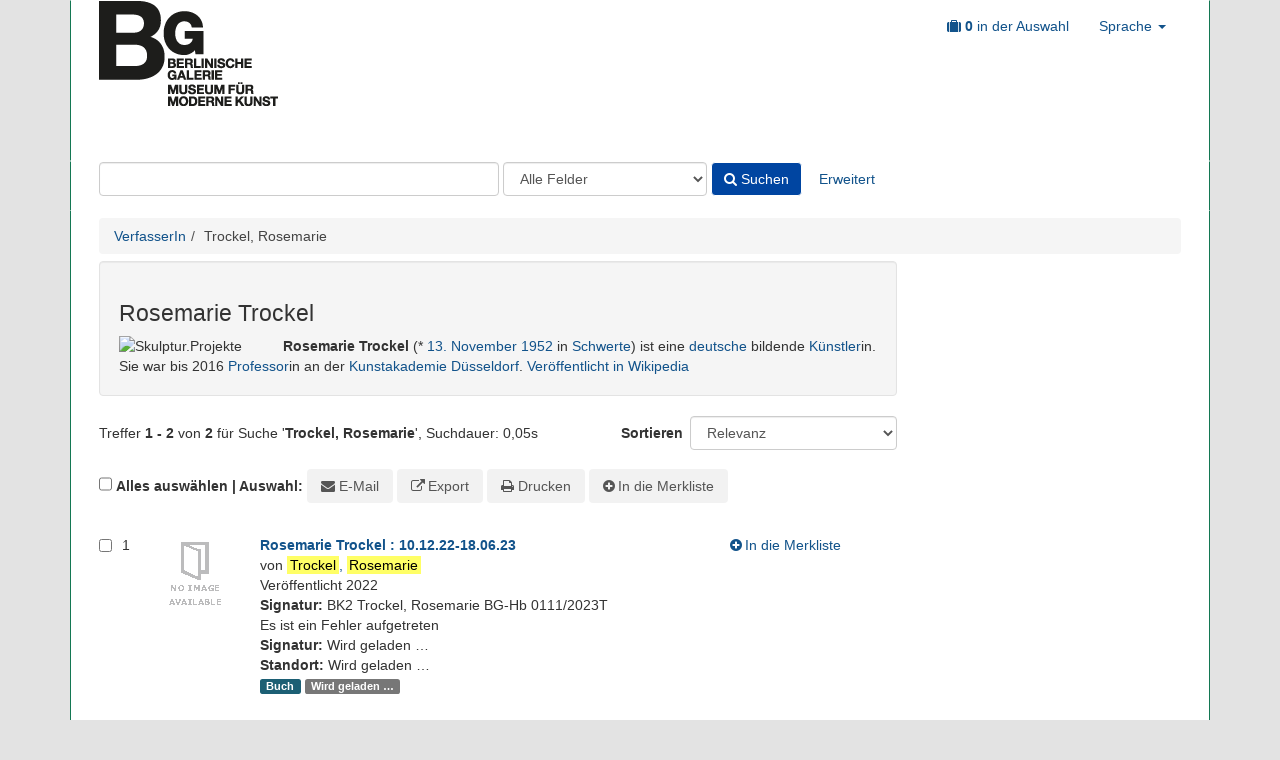

--- FILE ---
content_type: text/html; charset=UTF-8
request_url: https://bga.vufind.net/bga/Author/Home?author=Trockel%2C+Rosemarie
body_size: 6865
content:
<!DOCTYPE html>
<html lang="de">
  <head>
        <meta http-equiv="X-UA-Compatible" content="IE=edge"/>
    <meta name="viewport" content="width=device-width,initial-scale=1.0"/>
    <meta http-equiv="Content-Type" content="text&#x2F;html&#x3B;&#x20;charset&#x3D;UTF-8">
<meta name="Generator" content="VuFind&#x20;8.1.2">
    <title>Verfasser Suchresultate :: Bibliothekskatalog bga</title>        <link href="&#x2F;bga&#x2F;themes&#x2F;bga-bootprint3backphoto&#x2F;css&#x2F;compiled.css" media="all" rel="stylesheet" type="text&#x2F;css">
<link href="&#x2F;bga&#x2F;themes&#x2F;bootstrap3&#x2F;css&#x2F;print.css" media="print" rel="stylesheet" type="text&#x2F;css">
<!--[if lt IE 10]><link href="&#x2F;bga&#x2F;themes&#x2F;bootstrap3&#x2F;css&#x2F;flex-fallback.css" media="" rel="stylesheet" type="text&#x2F;css"><![endif]-->
<link href="&#x2F;bga&#x2F;themes&#x2F;root&#x2F;images&#x2F;vufind-favicon.ico&#x3F;_&#x3D;1674834292" rel="shortcut&#x20;icon" type="image&#x2F;x-icon">
<link href="&#x2F;bga&#x2F;Search&#x2F;OpenSearch&#x3F;method&#x3D;describe" rel="search" type="application&#x2F;opensearchdescription&#x2B;xml" title="Bibliothekskatalogsuche">
<link href="&#x2F;bga&#x2F;themes&#x2F;root&#x2F;css&#x2F;icon-helper.css" media="screen" rel="stylesheet" type="text&#x2F;css">            <script  nonce="h&#x2F;MkjArfpkfPoUFxs7N&#x2B;U2&#x2B;W3vWU2JT&#x2B;YycFsOW2qwg&#x3D;">
    //<!--
    var userIsLoggedIn = false;
    //-->
</script>
<script  src="&#x2F;bga&#x2F;cache&#x2F;062cfa0106a3976770f6a646ec094aab.min.js" nonce="h&#x2F;MkjArfpkfPoUFxs7N&#x2B;U2&#x2B;W3vWU2JT&#x2B;YycFsOW2qwg&#x3D;"></script>
<script  nonce="h&#x2F;MkjArfpkfPoUFxs7N&#x2B;U2&#x2B;W3vWU2JT&#x2B;YycFsOW2qwg&#x3D;">
    //<!--
    VuFind.cart.setCookiePath("/");
VuFind.cart.setCookieSameSite("Lax");
VuFind.path = '/bga';
VuFind.defaultSearchBackend = 'Solr';
VuFind.addTranslations({"add_tag_success":"Tags gespeichert","bulk_email_success":"Ihre Auswahl wurde per E-Mail verschickt","bulk_noitems_advice":"Es wurde nichts ausgew\u00e4hlt. Klicken Sie bitte in eine Auswahlbox neben einem Eintrag und versuchen Sie es erneut.","bulk_save_success":"Ihre Auswahl wurde erfolgreich abgespeichert","close":"schlie\u00dfen","collection_empty":"Keine Inhalte anzuzeigen.","eol_ellipsis":"\u00a0\u2026","error_occurred":"Es ist ein Fehler aufgetreten","go_to_list":"Zur\u00fcck zur Liste","hold_available":"Abholbereit","less":"weniger","less_ellipsis":"weniger\u00a0\u2026","libphonenumber_invalid":"Ung\u00fcltige Telefonnummer","libphonenumber_invalidcountry":"Ung\u00fcltige Landesvorwahl","libphonenumber_invalidregion":"Ung\u00fcltige Vorwahl:","libphonenumber_notanumber":"Die Eingabe scheint keine Telefonnummer zu sein","libphonenumber_toolong":"Die Eingabe ist zu lang f\u00fcr eine Telefonnummer","libphonenumber_tooshort":"Die Eingabe ist zu kurz f\u00fcr eine Telefonnumer","libphonenumber_tooshortidd":"Die Telefonnumer nach der internationalen Direktwahl ist zu kurz","loading":"Wird geladen","loading_ellipsis":"Wird geladen\u00a0\u2026","more":"mehr","more_ellipsis":"mehr\u00a0\u2026","number_thousands_separator":".","sms_success":"Nachricht verschickt.","No pickup locations available":"Keine Abholorte verf\u00fcgbar","Phone number invalid":"Ung\u00fcltige Telefonnummer","Invalid country calling code":"Ung\u00fcltige Landesvorwahl","Invalid region code":"Ung\u00fcltige Vorwahl:","The string supplied did not seem to be a phone number":"Die Eingabe scheint keine Telefonnummer zu sein","The string supplied is too long to be a phone number":"Die Eingabe ist zu lang f\u00fcr eine Telefonnummer","The string supplied is too short to be a phone number":"Die Eingabe ist zu kurz f\u00fcr eine Telefonnumer","Phone number too short after IDD":"Die Telefonnumer nach der internationalen Direktwahl ist zu kurz","addBookBag":"In die Merkliste","bookbagFull":"Ihre Merkliste ist voll","bookbagMax":"100","bookbagStatusFull":"Voll","confirmDelete":"Wollen Sie wirklich l\u00f6schen?","confirmEmpty":"Wollen Sie ihre Merkliste wirklich leeren?","itemsAddBag":"%%count%% Datensatz\/Datens\u00e4tze der Merkliste hinzugef\u00fcgt","itemsInBag":"%%count%% Datensatz\/Datens\u00e4tze bereits in der Merkliste vorhanden und\/oder konnte(n) nicht hinzugef\u00fcgt werden","removeBookBag":"Aus der Merkliste entfernen","viewBookBag":"Merkliste ansehen","account_checkouts_due":"Bald f\u00e4llige Ausleihen","account_checkouts_overdue":"\u00dcberf\u00e4llige Ausleihen","account_has_alerts":"Warnmeldungen f\u00fcr ihr Konto vorhanden","account_normal_checkouts":"Ausgeliehene Medien","account_requests_available":"Abholbereit","account_requests_in_transit":"Unterwegs zum Abholort"});
VuFind.addIcons({"spinner":"<span class=\"icon--font fa&#x20;fa-spinner icon--spin\" role=\"img\" aria-hidden=\"true\"><\/span>\n"});
VuFind.setCspNonce('h/MkjArfpkfPoUFxs7N+U2+W3vWU2JT+YycFsOW2qwg=');
    //-->
</script>  </head>
  <body class="template-dir-author template-name-results ">
        <header class="hidden-print">
              <span class="sr-only" role="heading" aria-level="1">Treffer <strong>1 - 2</strong> von <strong>2</strong> für Suche '<strong>Trockel, Rosemarie</strong>'</span>
            <a class="sr-only" href="#content">Weiter zum Inhalt</a>
      <div class="banner container navbar">
  <div class="navbar-header">
    <button type="button" class="navbar-toggle" data-toggle="collapse" data-target="#header-collapse" aria-hidden="true">
      <i class="fa fa-bars"></i>
    </button>
    <a class="navbar-brand lang-de" href="/bga/">VuFind</a>
  </div>
      <div class="collapse navbar-collapse" id="header-collapse">
      <nav>
        <ul class="nav navbar-nav navbar-right flip">
                                <li id="cartSummary">
              <a id="cartItems" data-lightbox title="Merkliste&#x20;ansehen" href="/bga/Cart/Home">
                <i class="fa fa-suitcase" aria-hidden="true"></i> <span role="status"><span class="sr-only">Merkliste:</span> <strong>0</strong> in der Auswahl</span>
                <span class="full hidden">(Voll)</span>
              </a>
            </li>
                    
          
                      <li class="language dropdown">
              <a href="#" class="dropdown-toggle" data-toggle="dropdown">Sprache <b class="caret"></b></a>
              <ul class="dropdown-menu">
                                  <li>
                    <a href="&#x2F;bga&#x2F;Author&#x2F;Home&#x3F;author&#x3D;Trockel&#x25;2C&#x25;20Rosemarie&amp;lng&#x3D;en-gb" rel="nofollow">
                      English                    </a>
                  </li>
                                  <li class="active">
                    <a href="&#x2F;bga&#x2F;Author&#x2F;Home&#x3F;author&#x3D;Trockel&#x25;2C&#x25;20Rosemarie&amp;lng&#x3D;de" rel="nofollow">
                      Deutsch                    </a>
                  </li>
                                  <li>
                    <a href="&#x2F;bga&#x2F;Author&#x2F;Home&#x3F;author&#x3D;Trockel&#x25;2C&#x25;20Rosemarie&amp;lng&#x3D;es" rel="nofollow">
                      Español                    </a>
                  </li>
                                  <li>
                    <a href="&#x2F;bga&#x2F;Author&#x2F;Home&#x3F;author&#x3D;Trockel&#x25;2C&#x25;20Rosemarie&amp;lng&#x3D;fr" rel="nofollow">
                      Français                    </a>
                  </li>
                                  <li>
                    <a href="&#x2F;bga&#x2F;Author&#x2F;Home&#x3F;author&#x3D;Trockel&#x25;2C&#x25;20Rosemarie&amp;lng&#x3D;it" rel="nofollow">
                      Italiano                    </a>
                  </li>
                                  <li>
                    <a href="&#x2F;bga&#x2F;Author&#x2F;Home&#x3F;author&#x3D;Trockel&#x25;2C&#x25;20Rosemarie&amp;lng&#x3D;ja" rel="nofollow">
                      日本語                    </a>
                  </li>
                                  <li>
                    <a href="&#x2F;bga&#x2F;Author&#x2F;Home&#x3F;author&#x3D;Trockel&#x25;2C&#x25;20Rosemarie&amp;lng&#x3D;nl" rel="nofollow">
                      Nederlands                    </a>
                  </li>
                                  <li>
                    <a href="&#x2F;bga&#x2F;Author&#x2F;Home&#x3F;author&#x3D;Trockel&#x25;2C&#x25;20Rosemarie&amp;lng&#x3D;pt" rel="nofollow">
                      Português                    </a>
                  </li>
                                  <li>
                    <a href="&#x2F;bga&#x2F;Author&#x2F;Home&#x3F;author&#x3D;Trockel&#x25;2C&#x25;20Rosemarie&amp;lng&#x3D;pt-br" rel="nofollow">
                      Português (Brasil)                    </a>
                  </li>
                                  <li>
                    <a href="&#x2F;bga&#x2F;Author&#x2F;Home&#x3F;author&#x3D;Trockel&#x25;2C&#x25;20Rosemarie&amp;lng&#x3D;zh-cn" rel="nofollow">
                      中文(简体)                    </a>
                  </li>
                                  <li>
                    <a href="&#x2F;bga&#x2F;Author&#x2F;Home&#x3F;author&#x3D;Trockel&#x25;2C&#x25;20Rosemarie&amp;lng&#x3D;zh" rel="nofollow">
                      中文（繁體）                    </a>
                  </li>
                                  <li>
                    <a href="&#x2F;bga&#x2F;Author&#x2F;Home&#x3F;author&#x3D;Trockel&#x25;2C&#x25;20Rosemarie&amp;lng&#x3D;tr" rel="nofollow">
                      Türkçe                    </a>
                  </li>
                                  <li>
                    <a href="&#x2F;bga&#x2F;Author&#x2F;Home&#x3F;author&#x3D;Trockel&#x25;2C&#x25;20Rosemarie&amp;lng&#x3D;he" rel="nofollow">
                      עברית                    </a>
                  </li>
                                  <li>
                    <a href="&#x2F;bga&#x2F;Author&#x2F;Home&#x3F;author&#x3D;Trockel&#x25;2C&#x25;20Rosemarie&amp;lng&#x3D;ga" rel="nofollow">
                      Gaeilge                    </a>
                  </li>
                                  <li>
                    <a href="&#x2F;bga&#x2F;Author&#x2F;Home&#x3F;author&#x3D;Trockel&#x25;2C&#x25;20Rosemarie&amp;lng&#x3D;cy" rel="nofollow">
                      Cymraeg                    </a>
                  </li>
                                  <li>
                    <a href="&#x2F;bga&#x2F;Author&#x2F;Home&#x3F;author&#x3D;Trockel&#x25;2C&#x25;20Rosemarie&amp;lng&#x3D;el" rel="nofollow">
                      Ελληνικά                    </a>
                  </li>
                                  <li>
                    <a href="&#x2F;bga&#x2F;Author&#x2F;Home&#x3F;author&#x3D;Trockel&#x25;2C&#x25;20Rosemarie&amp;lng&#x3D;ca" rel="nofollow">
                      Català                    </a>
                  </li>
                                  <li>
                    <a href="&#x2F;bga&#x2F;Author&#x2F;Home&#x3F;author&#x3D;Trockel&#x25;2C&#x25;20Rosemarie&amp;lng&#x3D;eu" rel="nofollow">
                      Euskara                    </a>
                  </li>
                                  <li>
                    <a href="&#x2F;bga&#x2F;Author&#x2F;Home&#x3F;author&#x3D;Trockel&#x25;2C&#x25;20Rosemarie&amp;lng&#x3D;ru" rel="nofollow">
                      Русский                    </a>
                  </li>
                                  <li>
                    <a href="&#x2F;bga&#x2F;Author&#x2F;Home&#x3F;author&#x3D;Trockel&#x25;2C&#x25;20Rosemarie&amp;lng&#x3D;cs" rel="nofollow">
                      Čeština                    </a>
                  </li>
                                  <li>
                    <a href="&#x2F;bga&#x2F;Author&#x2F;Home&#x3F;author&#x3D;Trockel&#x25;2C&#x25;20Rosemarie&amp;lng&#x3D;fi" rel="nofollow">
                      Suomi                    </a>
                  </li>
                                  <li>
                    <a href="&#x2F;bga&#x2F;Author&#x2F;Home&#x3F;author&#x3D;Trockel&#x25;2C&#x25;20Rosemarie&amp;lng&#x3D;sv" rel="nofollow">
                      Svenska                    </a>
                  </li>
                                  <li>
                    <a href="&#x2F;bga&#x2F;Author&#x2F;Home&#x3F;author&#x3D;Trockel&#x25;2C&#x25;20Rosemarie&amp;lng&#x3D;pl" rel="nofollow">
                      polski                    </a>
                  </li>
                                  <li>
                    <a href="&#x2F;bga&#x2F;Author&#x2F;Home&#x3F;author&#x3D;Trockel&#x25;2C&#x25;20Rosemarie&amp;lng&#x3D;da" rel="nofollow">
                      Dansk                    </a>
                  </li>
                                  <li>
                    <a href="&#x2F;bga&#x2F;Author&#x2F;Home&#x3F;author&#x3D;Trockel&#x25;2C&#x25;20Rosemarie&amp;lng&#x3D;sl" rel="nofollow">
                      slovenščina                    </a>
                  </li>
                                  <li>
                    <a href="&#x2F;bga&#x2F;Author&#x2F;Home&#x3F;author&#x3D;Trockel&#x25;2C&#x25;20Rosemarie&amp;lng&#x3D;ar" rel="nofollow">
                      اللغة العربية                    </a>
                  </li>
                                  <li>
                    <a href="&#x2F;bga&#x2F;Author&#x2F;Home&#x3F;author&#x3D;Trockel&#x25;2C&#x25;20Rosemarie&amp;lng&#x3D;bn" rel="nofollow">
                      বাংলা                    </a>
                  </li>
                                  <li>
                    <a href="&#x2F;bga&#x2F;Author&#x2F;Home&#x3F;author&#x3D;Trockel&#x25;2C&#x25;20Rosemarie&amp;lng&#x3D;gl" rel="nofollow">
                      Galego                    </a>
                  </li>
                                  <li>
                    <a href="&#x2F;bga&#x2F;Author&#x2F;Home&#x3F;author&#x3D;Trockel&#x25;2C&#x25;20Rosemarie&amp;lng&#x3D;vi" rel="nofollow">
                      Tiếng Việt                    </a>
                  </li>
                                  <li>
                    <a href="&#x2F;bga&#x2F;Author&#x2F;Home&#x3F;author&#x3D;Trockel&#x25;2C&#x25;20Rosemarie&amp;lng&#x3D;hr" rel="nofollow">
                      Hrvatski                    </a>
                  </li>
                                  <li>
                    <a href="&#x2F;bga&#x2F;Author&#x2F;Home&#x3F;author&#x3D;Trockel&#x25;2C&#x25;20Rosemarie&amp;lng&#x3D;hi" rel="nofollow">
                      हिंदी                    </a>
                  </li>
                                  <li>
                    <a href="&#x2F;bga&#x2F;Author&#x2F;Home&#x3F;author&#x3D;Trockel&#x25;2C&#x25;20Rosemarie&amp;lng&#x3D;hy" rel="nofollow">
                      Հայերէն                    </a>
                  </li>
                                  <li>
                    <a href="&#x2F;bga&#x2F;Author&#x2F;Home&#x3F;author&#x3D;Trockel&#x25;2C&#x25;20Rosemarie&amp;lng&#x3D;uk" rel="nofollow">
                      Українська                    </a>
                  </li>
                              </ul>
            </li>
                  </ul>
      </nav>
    </div>
  </div>
  <div class="search container navbar">
    <div class="nav searchbox hidden-print" role="search">
        <form id="searchForm" class="searchForm navbar-form navbar-left flip" method="get" action="/bga/Search/Results" name="searchForm" autocomplete="off">
            <input id="searchForm_lookfor" class="searchForm_lookfor form-control search-query autocomplete searcher:Solr ac-auto-submit" type="text" name="lookfor" size="100" value="" aria-label="Suchbegriffe" />
          <select id="searchForm_type" class="searchForm_type form-control" name="type" data-native-menu="false" aria-label="Search&#x20;type">
                                    <option value="AllFields">Alle Felder</option>
                            <option value="Title">Titel</option>
                            <option value="JournalTitle">Zeitschriftentitel</option>
                            <option value="Author&#x20;Artist">VerfasserIn KünstlerIn</option>
                            <option value="Corporate&#x20;Author&#x20;Exhibition">Ausstellung Körperschaft</option>
                            <option value="Subject">Schlagwort</option>
                            <option value="CallNumber">Signatur</option>
                            <option value="ISN">ISBN/ISSN</option>
                      </select>
        <button type="submit" class="btn btn-primary"><i class="fa fa-search" aria-hidden="true"></i> Suchen</button>
          <a href="/bga/Search/Advanced" class="btn btn-link" rel="nofollow">Erweitert</a>
        
                    
  </form>

    </div>
  </div>
    </header>
    <nav class="breadcrumbs" aria-label="Navigation">
      <div class="container">
                  <ul class="breadcrumb hidden-print"><li><a href="/bga/Author/Home">VerfasserIn</a></li><li class="active">Trockel, Rosemarie</li></ul>
              </div>
    </nav>
    <div role="main" class="main">
      <div id="content" class="container">
        
<div class="mainbody left">
            <div class="wikipedia well clearfix">
  <h2>Rosemarie Trockel</h2>

      <img class="pull-left flip" src="https&#x3A;&#x2F;&#x2F;upload.wikimedia.org&#x2F;wikipedia&#x2F;commons&#x2F;4&#x2F;4f&#x2F;TROCKEL_muenster.jpg" alt="Skulptur.Projekte" width="150px"/>
  
  <strong>Rosemarie Trockel</strong> (* <a href="/bga/Search/Results?lookfor=%2213. November%22&amp;type=AllFields">13. November</a> <a href="/bga/Search/Results?lookfor=%221952%22&amp;type=AllFields">1952</a> in <a href="/bga/Search/Results?lookfor=%22Schwerte%22&amp;type=AllFields">Schwerte</a>) ist eine <a href="/bga/Search/Results?lookfor=%22Deutschland%22&amp;type=AllFields">deutsche</a> bildende <a href="/bga/Search/Results?lookfor=%22Künstler%22&amp;type=AllFields">Künstler</a>in. Sie war bis 2016 <a href="/bga/Search/Results?lookfor=%22Professor%22&amp;type=AllFields">Professor</a>in an der <a href="/bga/Search/Results?lookfor=%22Kunstakademie Düsseldorf%22&amp;type=AllFields">Kunstakademie Düsseldorf</a>.
  <a href="http://de.wikipedia.org/wiki/Rosemarie&#x20;Trockel" target="new">Veröffentlicht in Wikipedia</a>
</div>
          <div class="search-header hidden-print">
    <div class="search-stats">
              
  Treffer <strong>1 - 2</strong> von <strong>2</strong> für Suche '<strong>Trockel, Rosemarie</strong>'<span class="search-query-time">, Suchdauer: 0,05s</span>
        <a class="search-filter-toggle visible-xs" href="#search-sidebar" data-toggle="offcanvas" title="Seitenleiste&#x20;einblenden">
          Treffer weiter einschränken        </a>
          </div>

          <div class="search-controls">
                  <form class="search-sort" action="/bga/Author/Home" method="get" name="sort">
    <input type="hidden" name="author" value="&quot;Trockel, Rosemarie&quot;" /><input type="hidden" name="type" value="Author" />    <label for="sort_options_1">Sortieren</label>
    <select id="sort_options_1" name="sort" class="jumpMenu form-control">
              <option value="relevance" selected="selected">Relevanz</option>
              <option value="year">Nach Datum, absteigend</option>
              <option value="year&#x20;asc">Nach Datum, aufsteigend</option>
              <option value="callnumber-sort">Signatur</option>
              <option value="author">Verfasser</option>
              <option value="title">Titel</option>
          </select>
    <noscript><input type="submit" class="btn btn-default" value="Wechseln" /></noscript>
  </form>
        <div class="view-buttons hidden-xs">
  </div>
      </div>
      </div>
  
      <form id="search-cart-form" method="post" name="bulkActionForm" action="/bga/Cart/SearchResultsBulk" data-lightbox data-lightbox-onsubmit="bulkFormHandler">
        <nav class="bulkActionButtons">
    <div class="bulk-checkbox">
      <input type="checkbox" class="checkbox-select-all" name="selectAll" id="addFormCheckboxSelectAll"/>
      <label for="addFormCheckboxSelectAll">
        Alles auswählen        &#124; Auswahl:
      </label>
    </div>
    <ul class="action-toolbar">
              <li><button id="ribbon-email" class="toolbar-btn btn-type-email" type="submit" name="email" value="1" title="Auswahl&#x20;per&#x20;E-Mail&#x20;versenden">E-Mail</button></li>
                  <li><button id="ribbon-export" class="toolbar-btn btn-type-export" type="submit" name="export" value="1" title="Auswahl&#x20;exportieren">Export</button></li>
                <li><button id="ribbon-print" class="toolbar-btn btn-type-print" type="submit" name="print" value="1" title="Auswahl&#x20;drucken">Drucken</button></li>
                            <li><button id="updateCart" type="submit" class="toolbar-btn btn-type-add" name="add" value="1">In die Merkliste</button></li>
          </ul>
  </nav>
    </form>
    <ol class="record-list" start="1">
          <li id="result0" class="result ajaxItem">
              <label class="record-checkbox hidden-print">
  <input class="checkbox-select-item" type="checkbox" name="ids[]" value="Solr&#x7C;a0035588" form="search-cart-form"/>
  <span class="checkbox-icon"></span>
  <span class="sr-only">Bitte wählen Sie die Treffernummer 1</span></label>
<input type="hidden" name="idsAll[]" value="Solr&#x7C;a0035588" form="search-cart-form"/>
            <div class="record-number">
        1      </div>
      <input type="hidden" value="a0035588" class="hiddenId" />
<input type="hidden" value="Solr" class="hiddenSource" />
<div class="media">
          <div class="media-left medium">
      <a href="&#x2F;bga&#x2F;Record&#x2F;a0035588" class="record-cover-link">  <img src="&#x2F;bga&#x2F;Cover&#x2F;Show&#x3F;author&#x3D;Trockel&#x25;2C&#x2B;Rosemarie&amp;callnumber&#x3D;BK2&#x2B;Trockel&#x25;2C&#x2B;Rosemarie&#x2B;BG-Hb&#x2B;0111&#x25;2F2023T&amp;size&#x3D;medium&amp;title&#x3D;Rosemarie&#x2B;Trockel&#x2B;&#x25;3A&#x2B;10.12.22-18.06.23&amp;recordid&#x3D;a0035588&amp;source&#x3D;Solr" data-linkpreview="true" class="recordcover" alt="Rosemarie&#x20;Trockel&#x20;&#x3A;&#x20;10.12.22-18.06.23" />
</a>    </div>
        <div class="media-body">
    <div class="result-body">
      <div>
        <a href="&#x2F;bga&#x2F;Record&#x2F;a0035588" class="title getFull" data-view="full">
          Rosemarie Trockel : 10.12.22-18.06.23        </a>
              </div>

      <div>
                              von                          <a href="  /bga/Author/Home?author=Trockel%2C+Rosemarie"><mark>Trockel</mark>, <mark>Rosemarie</mark></a>                      
                                <br />            Veröffentlicht 2022                                  </div>

                    
                    <div><strong>Signatur:</strong> BK2 Trockel, Rosemarie BG-Hb 0111/2023T</div>
      
      
              <div class="record-versions ajax"></div>
      
      <div class="callnumAndLocation ajax-availability hidden">
                  <strong class="hideIfDetailed">Signatur:</strong>
          <span class="callnumber ajax-availability hidden">
            Wird geladen …<br/>
          </span>
          <strong>Standort:</strong>
          <span class="location ajax-availability hidden">
            Wird geladen …          </span>
          <div class="locationDetails"></div>
              </div>

      
      <div class="result-formats">
              <span class="format book">Buch</span>
  
                  <span class="status ajax-availability hidden">
            <span class="label label-default">Wird geladen …</span>
          </span>
              </div>

      <div class="result-previews">
              </div>
    </div>
    <div class="result-links hidden-print">
            
                  <span class="btn-bookbag-toggle" data-cart-id="a0035588" data-cart-source="Solr">
    <a href="#" class="cart-add hidden correct">
      <span class="cart-link-label btn-type-add">In die Merkliste</span>
    </a>
    <a href="#" class="cart-remove hidden">
      <span class="cart-link-label btn-type-minus">Aus der Merkliste entfernen</span>
    </a>
    <noscript>
      <form method="post" name="addForm" action="/bga/Cart/Processor">
        <input type="hidden" name="ids[]" value="Solr&#x7C;a0035588" />
                  <input class="btn btn-default" type="submit" name="add" value="In&#x20;die&#x20;Merkliste"/>
              </form>
    </noscript>
  </span>
<br/>
      
      
            
      <span class="Z3988" title="url_ver&#x3D;Z39.88-2004&amp;ctx_ver&#x3D;Z39.88-2004&amp;ctx_enc&#x3D;info&#x25;3Aofi&#x25;2Fenc&#x25;3AUTF-8&amp;rfr_id&#x3D;info&#x25;3Asid&#x25;2Fvufind.svn.sourceforge.net&#x25;3Agenerator&amp;rft.title&#x3D;Rosemarie&#x2B;Trockel&#x2B;&#x25;3A&#x2B;10.12.22-18.06.23&amp;rft.date&#x3D;2022&amp;rft_val_fmt&#x3D;info&#x25;3Aofi&#x25;2Ffmt&#x25;3Akev&#x25;3Amtx&#x25;3Abook&amp;rft.genre&#x3D;book&amp;rft.btitle&#x3D;Rosemarie&#x2B;Trockel&#x2B;&#x25;3A&#x2B;10.12.22-18.06.23&amp;rft.au&#x3D;Trockel&#x25;2C&#x2B;Rosemarie&amp;rft.pub&#x3D;Museum&#x2B;f&#x25;C3&#x25;BCr&#x2B;Moderne&#x2B;Kunst&#x25;2C&amp;rft.edition&#x3D;&amp;rft.isbn&#x3D;"></span>    </div>
  </div>
  </div>
    </li>
          <li id="result1" class="result ajaxItem">
              <label class="record-checkbox hidden-print">
  <input class="checkbox-select-item" type="checkbox" name="ids[]" value="Solr&#x7C;a0035587" form="search-cart-form"/>
  <span class="checkbox-icon"></span>
  <span class="sr-only">Bitte wählen Sie die Treffernummer 2</span></label>
<input type="hidden" name="idsAll[]" value="Solr&#x7C;a0035587" form="search-cart-form"/>
            <div class="record-number">
        2      </div>
      <input type="hidden" value="a0035587" class="hiddenId" />
<input type="hidden" value="Solr" class="hiddenSource" />
<div class="media">
          <div class="media-left medium">
      <a href="&#x2F;bga&#x2F;Record&#x2F;a0035587" class="record-cover-link">  <img src="&#x2F;bga&#x2F;Cover&#x2F;Show&#x3F;author&#x3D;Trockel&#x25;2C&#x2B;Rosemarie&amp;callnumber&#x3D;BK2&#x2B;Trockel&#x25;2C&#x2B;Rosemarie&#x2B;BG-Hb&#x2B;0110&#x25;2F2023T&amp;size&#x3D;medium&amp;title&#x3D;Rosemarie&#x2B;Trockel&#x2B;&#x25;3A&#x2B;Leichte&#x2B;Sprache&amp;recordid&#x3D;a0035587&amp;source&#x3D;Solr" data-linkpreview="true" class="recordcover" alt="Rosemarie&#x20;Trockel&#x20;&#x3A;&#x20;Leichte&#x20;Sprache" />
</a>    </div>
        <div class="media-body">
    <div class="result-body">
      <div>
        <a href="&#x2F;bga&#x2F;Record&#x2F;a0035587" class="title getFull" data-view="full">
          Rosemarie Trockel : Leichte Sprache        </a>
              </div>

      <div>
                              von                          <a href="  /bga/Author/Home?author=Trockel%2C+Rosemarie"><mark>Trockel</mark>, <mark>Rosemarie</mark></a>                      
                                <br />            Veröffentlicht 2022                                  </div>

                    
                    <div><strong>Signatur:</strong> BK2 Trockel, Rosemarie BG-Hb 0110/2023T</div>
      
      
              <div class="record-versions ajax"></div>
      
      <div class="callnumAndLocation ajax-availability hidden">
                  <strong class="hideIfDetailed">Signatur:</strong>
          <span class="callnumber ajax-availability hidden">
            Wird geladen …<br/>
          </span>
          <strong>Standort:</strong>
          <span class="location ajax-availability hidden">
            Wird geladen …          </span>
          <div class="locationDetails"></div>
              </div>

      
      <div class="result-formats">
              <span class="format book">Buch</span>
  
                  <span class="status ajax-availability hidden">
            <span class="label label-default">Wird geladen …</span>
          </span>
              </div>

      <div class="result-previews">
              </div>
    </div>
    <div class="result-links hidden-print">
            
                  <span class="btn-bookbag-toggle" data-cart-id="a0035587" data-cart-source="Solr">
    <a href="#" class="cart-add hidden correct">
      <span class="cart-link-label btn-type-add">In die Merkliste</span>
    </a>
    <a href="#" class="cart-remove hidden">
      <span class="cart-link-label btn-type-minus">Aus der Merkliste entfernen</span>
    </a>
    <noscript>
      <form method="post" name="addForm" action="/bga/Cart/Processor">
        <input type="hidden" name="ids[]" value="Solr&#x7C;a0035587" />
                  <input class="btn btn-default" type="submit" name="add" value="In&#x20;die&#x20;Merkliste"/>
              </form>
    </noscript>
  </span>
<br/>
      
      
            
      <span class="Z3988" title="url_ver&#x3D;Z39.88-2004&amp;ctx_ver&#x3D;Z39.88-2004&amp;ctx_enc&#x3D;info&#x25;3Aofi&#x25;2Fenc&#x25;3AUTF-8&amp;rfr_id&#x3D;info&#x25;3Asid&#x25;2Fvufind.svn.sourceforge.net&#x25;3Agenerator&amp;rft.title&#x3D;Rosemarie&#x2B;Trockel&#x2B;&#x25;3A&#x2B;Leichte&#x2B;Sprache&amp;rft.date&#x3D;2022&amp;rft_val_fmt&#x3D;info&#x25;3Aofi&#x25;2Ffmt&#x25;3Akev&#x25;3Amtx&#x25;3Abook&amp;rft.genre&#x3D;book&amp;rft.btitle&#x3D;Rosemarie&#x2B;Trockel&#x2B;&#x25;3A&#x2B;Leichte&#x2B;Sprache&amp;rft.au&#x3D;Trockel&#x25;2C&#x2B;Rosemarie&amp;rft.pub&#x3D;&#x25;5BMuseum&#x2B;MKK&#x2B;f&#x25;C3&#x25;BCr&#x2B;Moderne&#x2B;Kunst&#x25;5D&#x25;2C&amp;rft.edition&#x3D;&amp;rft.isbn&#x3D;"></span>    </div>
  </div>
  </div>
    </li>
  </ol>      <nav class="bulkActionButtons">
    <div class="bulk-checkbox">
      <input type="checkbox" class="checkbox-select-all" name="selectAll" id="bottom_addFormCheckboxSelectAll" form="search-cart-form"/>
      <label for="bottom_addFormCheckboxSelectAll">
        Alles auswählen        &#124; Auswahl:
      </label>
    </div>
    <ul class="action-toolbar">
              <li><button id="bottom_ribbon-email" class="toolbar-btn btn-type-email" type="submit" name="email" value="1" title="Auswahl&#x20;per&#x20;E-Mail&#x20;versenden" form="search-cart-form">E-Mail</button></li>
                  <li><button id="bottom_ribbon-export" class="toolbar-btn btn-type-export" type="submit" name="export" value="1" title="Auswahl&#x20;exportieren" form="search-cart-form">Export</button></li>
                <li><button id="bottom_ribbon-print" class="toolbar-btn btn-type-print" type="submit" name="print" value="1" title="Auswahl&#x20;drucken" form="search-cart-form">Drucken</button></li>
                            <li><button id="bottom_updateCart" type="submit" class="toolbar-btn btn-type-add" name="add" value="1" form="search-cart-form">In die Merkliste</button></li>
          </ul>
  </nav>
      <ul class="pagination" aria-label="Seitenzahlen">
    
    
      </ul>
    <div class="searchtools hidden-print">
  <strong>Suchwerkzeuge:</strong>
  <a href="?author=%22Trockel%2C+Rosemarie%22&amp;type=Author&amp;view=rss"><i class="fa fa-bell" aria-hidden="true"></i> RSS-Feed abonnieren</a>
  &ndash;
  <a href="/bga/Search/Email" class="mailSearch" data-lightbox id="mailSearch814135">
    <i class="fa fa-envelope" aria-hidden="true"></i> Diese Suche als E-Mail versenden  </a>
  </div>
  </div>

<div class="sidebar right hidden-print" id="search-sidebar">
        </div>
      </div>
    </div>
    <footer class="hidden-print">
  <div class="footer-container">
    <div class="footer-column">
              <h2>Suchoptionen</h2>
        <ul>
          <li><a href="/bga/Search/History">Suchhistorie</a></li>
          <li><a href="/bga/Search/Advanced">Erweiterte Suche</a></li>
        </ul>
          </div>
    <div class="footer-column">
              <h2>Weitere Suchoptionen</h2>
        <ul>
          <li><a href="/bga/Browse/Home">Katalog suchen</a></li>
          <li><a href="/bga/Alphabrowse/Home">Alphabetisch suchen</a></li>
          <li><a href="/bga/Channels/Home">Inhalte erkunden</a></li>
          <li><a href="/bga/Search/Reserves">Semesterapparat</a></li>
          
        </ul>
          </div>
    <div class="footer-column">
              <h2>Hilfe</h2>
        <ul>
          <li><a href="/bga/Help/Home?topic=search&amp;_=1769099218" data-lightbox class="help-link">Suchtipps</a></li>
          <li><a href="/bga/Content/asklibrary">Fachauskunft der Bibliothek</a></li>
          <li><a href="/bga/Content/faq">Häufig gestellte Fragen</a></li>
        <li><a href="/bga/Content/impressum">Impressum</a></li>
        </ul>
          </div>
  </div>
  <div class="poweredby">
      </div>
</footer>
    <!-- MODAL IN CASE WE NEED ONE -->
    <div id="modal" class="modal fade hidden-print" tabindex="-1" role="dialog" aria-hidden="true">
      <div class="modal-dialog">
        <div class="modal-content">
          <button type="button" class="close" data-dismiss="modal">
            <svg aria-label="Close" viewBox="0 0 24 24"><path d="M6 18L18 6M6 6l12 12"></path></svg>
          </button>
          <div class="modal-body"></div>
        </div>
      </div>
    </div>
    <div class="offcanvas-overlay" data-toggle="offcanvas"></div>
                
      </body>
</html>
